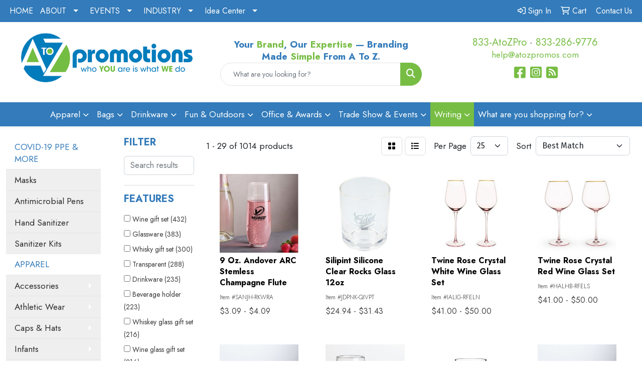

--- FILE ---
content_type: text/html
request_url: https://www.atozpromos.com/ws/ws.dll/StartSrch?UID=5024&WENavID=14020826
body_size: 14135
content:
<!DOCTYPE html>
<html lang="en"><head>
<meta charset="utf-8">
<meta http-equiv="X-UA-Compatible" content="IE=edge">
<meta name="viewport" content="width=device-width, initial-scale=1">
<!-- The above 3 meta tags *must* come first in the head; any other head content must come *after* these tags -->


<link href="/distsite/styles/8/css/bootstrap.min.css" rel="stylesheet" />
<link href="https://fonts.googleapis.com/css?family=Open+Sans:400,600|Oswald:400,600" rel="stylesheet">
<link href="/distsite/styles/8/css/owl.carousel.min.css" rel="stylesheet">
<link href="/distsite/styles/8/css/nouislider.css" rel="stylesheet">
<!--<link href="/distsite/styles/8/css/menu.css" rel="stylesheet"/>-->
<link href="/distsite/styles/8/css/flexslider.css" rel="stylesheet">
<link href="/distsite/styles/8/css/all.min.css" rel="stylesheet">
<link href="/distsite/styles/8/css/slick/slick.css" rel="stylesheet"/>
<link href="/distsite/styles/8/css/lightbox/lightbox.css" rel="stylesheet"  />
<link href="/distsite/styles/8/css/yamm.css" rel="stylesheet" />
<!-- Custom styles for this theme -->
<link href="/we/we.dll/StyleSheet?UN=5024&Type=WETheme&TS=C45742.5483564815" rel="stylesheet">
<!-- Custom styles for this theme -->
<link href="/we/we.dll/StyleSheet?UN=5024&Type=WETheme-PS&TS=C45742.5483564815" rel="stylesheet">
<link href="https://misc.qti.com/Usr_Files/5024/styles.css" rel="stylesheet">
<link href="https://misc.qti.com/Usr_Files/5024/carousel-styles.css" rel="stylesheet">
<style>
.header-eight #logo img {max-height: 100px; margin-top: 0;}
#header-inner > div > div {align-items: center !important;}

li.dropdown:nth-child(12) > a:nth-child(1) {
background-color: #77BD44;
}
</style>

<link href="https://fonts.googleapis.com/css2?family=Jost:wght@100;200;300;400;500;600;700;800;900&display=swap" rel="stylesheet">
<style>
body {font-family: 'Jost', sans-serif;}
h1, h2, h3, h4, h5, h6 {font-weight: 700; text-transform: uppercase;}
#newsletter .title {font-size: 2.5rem; font-weight: bold;}
#featured-products h2 {font-size: 2.5rem;}
.sub-text {font-size: .85em !important;}
.header-nine ul#header-contact a {color: #fff;}
.header-nine ul#header-contact a:hover {color: #8fd8ff;}
.btn-default, .btn-lg {border-radius: 0px !important;}
#featured-collection-1 > div > div > h3 {display: none;}

#featured-collection-3 {padding: 0;}
#featured-collection-3 > div > div {padding: 0;}
#featured-collection-3 > div > div > h3 {display: none;}
</style>

<style>
#content-slider .carousel-item {background-position: center right !important;}
.carousel-item {height: 450px;}
.carousel-caption h1 {font-size: 33px; text-shadow: 2px 2px #00000085; font-weight: 600; margin-top: 30px; line-height: 30px;}
.carousel-caption .caption {display: block; font-size: 20px; text-shadow: 2px 2px #00000085; font-weight: 600;}
#content-slider a {font-size: 20px;}

@media (min-width: 768px) {
.carousel-item {height: 550px;}
.carousel-caption h1 {font-size: 60px; line-height: 60px;}
.carousel-caption {top: 50%;}
}
</style>

<style>
@media (min-width: 768px) {
#content-slider > div > div > div > div {
max-width: 520px;
text-align: center !important;
}
#content-slider > div > div > div > div > p.caption {
font-size: 20pt;
line-height: 1.4;
}
}
</style>

<!-- HTML5 shim and Respond.js for IE8 support of HTML5 elements and media queries -->
<!--[if lt IE 9]>
      <script src="https://oss.maxcdn.com/html5shiv/3.7.3/html5shiv.min.js"></script>
      <script src="https://oss.maxcdn.com/respond/1.4.2/respond.min.js"></script>
    <![endif]-->

</head>

<body style="background:#fff;">


  <!-- Slide-Out Menu -->
  <div id="filter-menu" class="filter-menu">
    <button id="close-menu" class="btn-close"></button>
    <div class="menu-content">
      
<aside class="filter-sidebar">



<div class="filter-section first">
	<h2>Filter</h2>
	 <div class="input-group mb-3">
	 <input type="text" style="border-right:0;" placeholder="Search results" class="form-control text-search-within-results" name="SearchWithinResults" value="" maxlength="100" onkeyup="HandleTextFilter(event);">
	  <label class="input-group-text" style="background-color:#fff;"><a  style="display:none;" href="javascript:void(0);" class="remove-filter" data-toggle="tooltip" title="Clear" onclick="ClearTextFilter();"><i class="far fa-times" aria-hidden="true"></i> <span class="fa-sr-only">x</span></a></label>
	</div>
</div>

<a href="javascript:void(0);" class="clear-filters"  style="display:none;" onclick="ClearDrillDown();">Clear all filters</a>

<div class="filter-section"  style="display:none;">
	<h2>Categories</h2>

	<div class="filter-list">

	 

		<!-- wrapper for more filters -->
        <div class="show-filter">

		</div><!-- showfilters -->

	</div>

		<a href="#" class="show-more"  style="display:none;" >Show more</a>
</div>


<div class="filter-section" >
	<h2>Features</h2>

		<div class="filter-list">

	  		<div class="checkbox"><label><input class="filtercheckbox" type="checkbox" name="2|Wine gift set" ><span> Wine gift set (432)</span></label></div><div class="checkbox"><label><input class="filtercheckbox" type="checkbox" name="2|Glassware" ><span> Glassware (383)</span></label></div><div class="checkbox"><label><input class="filtercheckbox" type="checkbox" name="2|Whisky gift set" ><span> Whisky gift set (300)</span></label></div><div class="checkbox"><label><input class="filtercheckbox" type="checkbox" name="2|Transparent" ><span> Transparent (288)</span></label></div><div class="checkbox"><label><input class="filtercheckbox" type="checkbox" name="2|Drinkware" ><span> Drinkware (235)</span></label></div><div class="checkbox"><label><input class="filtercheckbox" type="checkbox" name="2|Beverage holder" ><span> Beverage holder (223)</span></label></div><div class="checkbox"><label><input class="filtercheckbox" type="checkbox" name="2|Whiskey glass gift set" ><span> Whiskey glass gift set (216)</span></label></div><div class="checkbox"><label><input class="filtercheckbox" type="checkbox" name="2|Wine glass gift set" ><span> Wine glass gift set (216)</span></label></div><div class="checkbox"><label><input class="filtercheckbox" type="checkbox" name="2|Wine glasses gift set" ><span> Wine glasses gift set (216)</span></label></div><div class="checkbox"><label><input class="filtercheckbox" type="checkbox" name="2|Hand wash" ><span> Hand wash (214)</span></label></div><div class="show-filter"><div class="checkbox"><label><input class="filtercheckbox" type="checkbox" name="2|Gift" ><span> Gift (211)</span></label></div><div class="checkbox"><label><input class="filtercheckbox" type="checkbox" name="2|Whiskey" ><span> Whiskey (203)</span></label></div><div class="checkbox"><label><input class="filtercheckbox" type="checkbox" name="2|Barware" ><span> Barware (183)</span></label></div><div class="checkbox"><label><input class="filtercheckbox" type="checkbox" name="2|Spirits" ><span> Spirits (181)</span></label></div><div class="checkbox"><label><input class="filtercheckbox" type="checkbox" name="2|Decanters" ><span> Decanters (180)</span></label></div><div class="checkbox"><label><input class="filtercheckbox" type="checkbox" name="2|Carafes" ><span> Carafes (170)</span></label></div><div class="checkbox"><label><input class="filtercheckbox" type="checkbox" name="2|Whiskey gift set" ><span> Whiskey gift set (154)</span></label></div><div class="checkbox"><label><input class="filtercheckbox" type="checkbox" name="2|Wine glass" ><span> Wine glass (151)</span></label></div><div class="checkbox"><label><input class="filtercheckbox" type="checkbox" name="2|Wine" ><span> Wine (150)</span></label></div><div class="checkbox"><label><input class="filtercheckbox" type="checkbox" name="2|Champagne" ><span> Champagne (141)</span></label></div><div class="checkbox"><label><input class="filtercheckbox" type="checkbox" name="2|Crystal glass" ><span> Crystal glass (141)</span></label></div><div class="checkbox"><label><input class="filtercheckbox" type="checkbox" name="2|Red wine" ><span> Red wine (140)</span></label></div><div class="checkbox"><label><input class="filtercheckbox" type="checkbox" name="2|Wine glasses" ><span> Wine glasses (140)</span></label></div><div class="checkbox"><label><input class="filtercheckbox" type="checkbox" name="2|Flute" ><span> Flute (139)</span></label></div><div class="checkbox"><label><input class="filtercheckbox" type="checkbox" name="2|Wine taster" ><span> Wine taster (137)</span></label></div><div class="checkbox"><label><input class="filtercheckbox" type="checkbox" name="2|Beverage vessel" ><span> Beverage vessel (135)</span></label></div><div class="checkbox"><label><input class="filtercheckbox" type="checkbox" name="2|Whisky" ><span> Whisky (134)</span></label></div><div class="checkbox"><label><input class="filtercheckbox" type="checkbox" name="2|Stemless wine" ><span> Stemless wine (132)</span></label></div><div class="checkbox"><label><input class="filtercheckbox" type="checkbox" name="2|Stemmed wine" ><span> Stemmed wine (132)</span></label></div><div class="checkbox"><label><input class="filtercheckbox" type="checkbox" name="2|Wine chiller" ><span> Wine chiller (127)</span></label></div><div class="checkbox"><label><input class="filtercheckbox" type="checkbox" name="2|Wine cooler" ><span> Wine cooler (127)</span></label></div><div class="checkbox"><label><input class="filtercheckbox" type="checkbox" name="2|Wine cooler bucket" ><span> Wine cooler bucket (127)</span></label></div><div class="checkbox"><label><input class="filtercheckbox" type="checkbox" name="2|Crystal" ><span> Crystal (121)</span></label></div><div class="checkbox"><label><input class="filtercheckbox" type="checkbox" name="2|Burgundy" ><span> Burgundy (107)</span></label></div><div class="checkbox"><label><input class="filtercheckbox" type="checkbox" name="2|Drink holder" ><span> Drink holder (107)</span></label></div><div class="checkbox"><label><input class="filtercheckbox" type="checkbox" name="2|Round base" ><span> Round base (102)</span></label></div><div class="checkbox"><label><input class="filtercheckbox" type="checkbox" name="2|Beverage container" ><span> Beverage container (97)</span></label></div><div class="checkbox"><label><input class="filtercheckbox" type="checkbox" name="2|Cocktails" ><span> Cocktails (94)</span></label></div><div class="checkbox"><label><input class="filtercheckbox" type="checkbox" name="2|Flat bottom" ><span> Flat bottom (64)</span></label></div><div class="checkbox"><label><input class="filtercheckbox" type="checkbox" name="2|Lead free crystal glass" ><span> Lead free crystal glass (64)</span></label></div><div class="checkbox"><label><input class="filtercheckbox" type="checkbox" name="2|Long stem" ><span> Long stem (62)</span></label></div><div class="checkbox"><label><input class="filtercheckbox" type="checkbox" name="2|Glass" ><span> Glass (60)</span></label></div><div class="checkbox"><label><input class="filtercheckbox" type="checkbox" name="2|Charcuterie board" ><span> Charcuterie board (59)</span></label></div><div class="checkbox"><label><input class="filtercheckbox" type="checkbox" name="2|Cheese board" ><span> Cheese board (59)</span></label></div><div class="checkbox"><label><input class="filtercheckbox" type="checkbox" name="2|Crystal platter" ><span> Crystal platter (59)</span></label></div><div class="checkbox"><label><input class="filtercheckbox" type="checkbox" name="2|Cutting board" ><span> Cutting board (59)</span></label></div><div class="checkbox"><label><input class="filtercheckbox" type="checkbox" name="2|Platter" ><span> Platter (59)</span></label></div><div class="checkbox"><label><input class="filtercheckbox" type="checkbox" name="2|Slate board" ><span> Slate board (59)</span></label></div><div class="checkbox"><label><input class="filtercheckbox" type="checkbox" name="2|Stemware" ><span> Stemware (57)</span></label></div><div class="checkbox"><label><input class="filtercheckbox" type="checkbox" name="2|Whiskey taster" ><span> Whiskey taster (57)</span></label></div></div>

			<!-- wrapper for more filters -->
			<div class="show-filter">

			</div><!-- showfilters -->
 		</div>
		<a href="#" class="show-more"  >Show more</a>


</div>


<div class="filter-section" >
	<h2>Colors</h2>

		<div class="filter-list">

		  	<div class="checkbox"><label><input class="filtercheckbox" type="checkbox" name="1|Clear" ><span> Clear (763)</span></label></div><div class="checkbox"><label><input class="filtercheckbox" type="checkbox" name="1|Silver" ><span> Silver (132)</span></label></div><div class="checkbox"><label><input class="filtercheckbox" type="checkbox" name="1|Various" ><span> Various (46)</span></label></div><div class="checkbox"><label><input class="filtercheckbox" type="checkbox" name="1|Clear/blue" ><span> Clear/blue (14)</span></label></div><div class="checkbox"><label><input class="filtercheckbox" type="checkbox" name="1|Crystalline" ><span> Crystalline (14)</span></label></div><div class="checkbox"><label><input class="filtercheckbox" type="checkbox" name="1|Bamboo" ><span> Bamboo (13)</span></label></div><div class="checkbox"><label><input class="filtercheckbox" type="checkbox" name="1|Black" ><span> Black (9)</span></label></div><div class="checkbox"><label><input class="filtercheckbox" type="checkbox" name="1|Clear/white" ><span> Clear/white (9)</span></label></div><div class="checkbox"><label><input class="filtercheckbox" type="checkbox" name="1|Pink" ><span> Pink (9)</span></label></div><div class="checkbox"><label><input class="filtercheckbox" type="checkbox" name="1|24% lead crystal" ><span> 24% lead crystal (8)</span></label></div><div class="show-filter"><div class="checkbox"><label><input class="filtercheckbox" type="checkbox" name="1|Blue" ><span> Blue (6)</span></label></div><div class="checkbox"><label><input class="filtercheckbox" type="checkbox" name="1|Red" ><span> Red (6)</span></label></div><div class="checkbox"><label><input class="filtercheckbox" type="checkbox" name="1|Clear/black" ><span> Clear/black (5)</span></label></div><div class="checkbox"><label><input class="filtercheckbox" type="checkbox" name="1|Green" ><span> Green (5)</span></label></div><div class="checkbox"><label><input class="filtercheckbox" type="checkbox" name="1|Purple" ><span> Purple (5)</span></label></div><div class="checkbox"><label><input class="filtercheckbox" type="checkbox" name="1|Gold" ><span> Gold (2)</span></label></div><div class="checkbox"><label><input class="filtercheckbox" type="checkbox" name="1|White" ><span> White (2)</span></label></div><div class="checkbox"><label><input class="filtercheckbox" type="checkbox" name="1|Brown" ><span> Brown (1)</span></label></div><div class="checkbox"><label><input class="filtercheckbox" type="checkbox" name="1|Clear glass" ><span> Clear glass (1)</span></label></div><div class="checkbox"><label><input class="filtercheckbox" type="checkbox" name="1|Clear/gold" ><span> Clear/gold (1)</span></label></div><div class="checkbox"><label><input class="filtercheckbox" type="checkbox" name="1|Clear/red/black" ><span> Clear/red/black (1)</span></label></div><div class="checkbox"><label><input class="filtercheckbox" type="checkbox" name="1|Cobalt blue" ><span> Cobalt blue (1)</span></label></div><div class="checkbox"><label><input class="filtercheckbox" type="checkbox" name="1|Crystal clear" ><span> Crystal clear (1)</span></label></div><div class="checkbox"><label><input class="filtercheckbox" type="checkbox" name="1|Glass" ><span> Glass (1)</span></label></div><div class="checkbox"><label><input class="filtercheckbox" type="checkbox" name="1|Lead crystal" ><span> Lead crystal (1)</span></label></div><div class="checkbox"><label><input class="filtercheckbox" type="checkbox" name="1|Maroon" ><span> Maroon (1)</span></label></div><div class="checkbox"><label><input class="filtercheckbox" type="checkbox" name="1|Natural" ><span> Natural (1)</span></label></div><div class="checkbox"><label><input class="filtercheckbox" type="checkbox" name="1|Steel" ><span> Steel (1)</span></label></div></div>


			<!-- wrapper for more filters -->
			<div class="show-filter">

			</div><!-- showfilters -->

		  </div>

		<a href="#" class="show-more"  >Show more</a>
</div>


<div class="filter-section"  >
	<h2>Price Range</h2>
	<div class="filter-price-wrap">
		<div class="filter-price-inner">
			<div class="input-group">
				<span class="input-group-text input-group-text-white">$</span>
				<input type="text" class="form-control form-control-sm filter-min-prices" name="min-prices" value="" placeholder="Min" onkeyup="HandlePriceFilter(event);">
			</div>
			<div class="input-group">
				<span class="input-group-text input-group-text-white">$</span>
				<input type="text" class="form-control form-control-sm filter-max-prices" name="max-prices" value="" placeholder="Max" onkeyup="HandlePriceFilter(event);">
			</div>
		</div>
		<a href="javascript:void(0)" onclick="SetPriceFilter();" ><i class="fa-solid fa-chevron-right"></i></a>
	</div>
</div>

<div class="filter-section"   >
	<h2>Quantity</h2>
	<div class="filter-price-wrap mb-2">
		<input type="text" class="form-control form-control-sm filter-quantity" value="" placeholder="Qty" onkeyup="HandleQuantityFilter(event);">
		<a href="javascript:void(0)" onclick="SetQuantityFilter();"><i class="fa-solid fa-chevron-right"></i></a>
	</div>
</div>




	</aside>

    </div>
</div>




	<div class="container-fluid">
		<div class="row">

			<div class="col-md-3 col-lg-2">
        <div class="d-none d-md-block">
          <div id="desktop-filter">
            
<aside class="filter-sidebar">



<div class="filter-section first">
	<h2>Filter</h2>
	 <div class="input-group mb-3">
	 <input type="text" style="border-right:0;" placeholder="Search results" class="form-control text-search-within-results" name="SearchWithinResults" value="" maxlength="100" onkeyup="HandleTextFilter(event);">
	  <label class="input-group-text" style="background-color:#fff;"><a  style="display:none;" href="javascript:void(0);" class="remove-filter" data-toggle="tooltip" title="Clear" onclick="ClearTextFilter();"><i class="far fa-times" aria-hidden="true"></i> <span class="fa-sr-only">x</span></a></label>
	</div>
</div>

<a href="javascript:void(0);" class="clear-filters"  style="display:none;" onclick="ClearDrillDown();">Clear all filters</a>

<div class="filter-section"  style="display:none;">
	<h2>Categories</h2>

	<div class="filter-list">

	 

		<!-- wrapper for more filters -->
        <div class="show-filter">

		</div><!-- showfilters -->

	</div>

		<a href="#" class="show-more"  style="display:none;" >Show more</a>
</div>


<div class="filter-section" >
	<h2>Features</h2>

		<div class="filter-list">

	  		<div class="checkbox"><label><input class="filtercheckbox" type="checkbox" name="2|Wine gift set" ><span> Wine gift set (432)</span></label></div><div class="checkbox"><label><input class="filtercheckbox" type="checkbox" name="2|Glassware" ><span> Glassware (383)</span></label></div><div class="checkbox"><label><input class="filtercheckbox" type="checkbox" name="2|Whisky gift set" ><span> Whisky gift set (300)</span></label></div><div class="checkbox"><label><input class="filtercheckbox" type="checkbox" name="2|Transparent" ><span> Transparent (288)</span></label></div><div class="checkbox"><label><input class="filtercheckbox" type="checkbox" name="2|Drinkware" ><span> Drinkware (235)</span></label></div><div class="checkbox"><label><input class="filtercheckbox" type="checkbox" name="2|Beverage holder" ><span> Beverage holder (223)</span></label></div><div class="checkbox"><label><input class="filtercheckbox" type="checkbox" name="2|Whiskey glass gift set" ><span> Whiskey glass gift set (216)</span></label></div><div class="checkbox"><label><input class="filtercheckbox" type="checkbox" name="2|Wine glass gift set" ><span> Wine glass gift set (216)</span></label></div><div class="checkbox"><label><input class="filtercheckbox" type="checkbox" name="2|Wine glasses gift set" ><span> Wine glasses gift set (216)</span></label></div><div class="checkbox"><label><input class="filtercheckbox" type="checkbox" name="2|Hand wash" ><span> Hand wash (214)</span></label></div><div class="show-filter"><div class="checkbox"><label><input class="filtercheckbox" type="checkbox" name="2|Gift" ><span> Gift (211)</span></label></div><div class="checkbox"><label><input class="filtercheckbox" type="checkbox" name="2|Whiskey" ><span> Whiskey (203)</span></label></div><div class="checkbox"><label><input class="filtercheckbox" type="checkbox" name="2|Barware" ><span> Barware (183)</span></label></div><div class="checkbox"><label><input class="filtercheckbox" type="checkbox" name="2|Spirits" ><span> Spirits (181)</span></label></div><div class="checkbox"><label><input class="filtercheckbox" type="checkbox" name="2|Decanters" ><span> Decanters (180)</span></label></div><div class="checkbox"><label><input class="filtercheckbox" type="checkbox" name="2|Carafes" ><span> Carafes (170)</span></label></div><div class="checkbox"><label><input class="filtercheckbox" type="checkbox" name="2|Whiskey gift set" ><span> Whiskey gift set (154)</span></label></div><div class="checkbox"><label><input class="filtercheckbox" type="checkbox" name="2|Wine glass" ><span> Wine glass (151)</span></label></div><div class="checkbox"><label><input class="filtercheckbox" type="checkbox" name="2|Wine" ><span> Wine (150)</span></label></div><div class="checkbox"><label><input class="filtercheckbox" type="checkbox" name="2|Champagne" ><span> Champagne (141)</span></label></div><div class="checkbox"><label><input class="filtercheckbox" type="checkbox" name="2|Crystal glass" ><span> Crystal glass (141)</span></label></div><div class="checkbox"><label><input class="filtercheckbox" type="checkbox" name="2|Red wine" ><span> Red wine (140)</span></label></div><div class="checkbox"><label><input class="filtercheckbox" type="checkbox" name="2|Wine glasses" ><span> Wine glasses (140)</span></label></div><div class="checkbox"><label><input class="filtercheckbox" type="checkbox" name="2|Flute" ><span> Flute (139)</span></label></div><div class="checkbox"><label><input class="filtercheckbox" type="checkbox" name="2|Wine taster" ><span> Wine taster (137)</span></label></div><div class="checkbox"><label><input class="filtercheckbox" type="checkbox" name="2|Beverage vessel" ><span> Beverage vessel (135)</span></label></div><div class="checkbox"><label><input class="filtercheckbox" type="checkbox" name="2|Whisky" ><span> Whisky (134)</span></label></div><div class="checkbox"><label><input class="filtercheckbox" type="checkbox" name="2|Stemless wine" ><span> Stemless wine (132)</span></label></div><div class="checkbox"><label><input class="filtercheckbox" type="checkbox" name="2|Stemmed wine" ><span> Stemmed wine (132)</span></label></div><div class="checkbox"><label><input class="filtercheckbox" type="checkbox" name="2|Wine chiller" ><span> Wine chiller (127)</span></label></div><div class="checkbox"><label><input class="filtercheckbox" type="checkbox" name="2|Wine cooler" ><span> Wine cooler (127)</span></label></div><div class="checkbox"><label><input class="filtercheckbox" type="checkbox" name="2|Wine cooler bucket" ><span> Wine cooler bucket (127)</span></label></div><div class="checkbox"><label><input class="filtercheckbox" type="checkbox" name="2|Crystal" ><span> Crystal (121)</span></label></div><div class="checkbox"><label><input class="filtercheckbox" type="checkbox" name="2|Burgundy" ><span> Burgundy (107)</span></label></div><div class="checkbox"><label><input class="filtercheckbox" type="checkbox" name="2|Drink holder" ><span> Drink holder (107)</span></label></div><div class="checkbox"><label><input class="filtercheckbox" type="checkbox" name="2|Round base" ><span> Round base (102)</span></label></div><div class="checkbox"><label><input class="filtercheckbox" type="checkbox" name="2|Beverage container" ><span> Beverage container (97)</span></label></div><div class="checkbox"><label><input class="filtercheckbox" type="checkbox" name="2|Cocktails" ><span> Cocktails (94)</span></label></div><div class="checkbox"><label><input class="filtercheckbox" type="checkbox" name="2|Flat bottom" ><span> Flat bottom (64)</span></label></div><div class="checkbox"><label><input class="filtercheckbox" type="checkbox" name="2|Lead free crystal glass" ><span> Lead free crystal glass (64)</span></label></div><div class="checkbox"><label><input class="filtercheckbox" type="checkbox" name="2|Long stem" ><span> Long stem (62)</span></label></div><div class="checkbox"><label><input class="filtercheckbox" type="checkbox" name="2|Glass" ><span> Glass (60)</span></label></div><div class="checkbox"><label><input class="filtercheckbox" type="checkbox" name="2|Charcuterie board" ><span> Charcuterie board (59)</span></label></div><div class="checkbox"><label><input class="filtercheckbox" type="checkbox" name="2|Cheese board" ><span> Cheese board (59)</span></label></div><div class="checkbox"><label><input class="filtercheckbox" type="checkbox" name="2|Crystal platter" ><span> Crystal platter (59)</span></label></div><div class="checkbox"><label><input class="filtercheckbox" type="checkbox" name="2|Cutting board" ><span> Cutting board (59)</span></label></div><div class="checkbox"><label><input class="filtercheckbox" type="checkbox" name="2|Platter" ><span> Platter (59)</span></label></div><div class="checkbox"><label><input class="filtercheckbox" type="checkbox" name="2|Slate board" ><span> Slate board (59)</span></label></div><div class="checkbox"><label><input class="filtercheckbox" type="checkbox" name="2|Stemware" ><span> Stemware (57)</span></label></div><div class="checkbox"><label><input class="filtercheckbox" type="checkbox" name="2|Whiskey taster" ><span> Whiskey taster (57)</span></label></div></div>

			<!-- wrapper for more filters -->
			<div class="show-filter">

			</div><!-- showfilters -->
 		</div>
		<a href="#" class="show-more"  >Show more</a>


</div>


<div class="filter-section" >
	<h2>Colors</h2>

		<div class="filter-list">

		  	<div class="checkbox"><label><input class="filtercheckbox" type="checkbox" name="1|Clear" ><span> Clear (763)</span></label></div><div class="checkbox"><label><input class="filtercheckbox" type="checkbox" name="1|Silver" ><span> Silver (132)</span></label></div><div class="checkbox"><label><input class="filtercheckbox" type="checkbox" name="1|Various" ><span> Various (46)</span></label></div><div class="checkbox"><label><input class="filtercheckbox" type="checkbox" name="1|Clear/blue" ><span> Clear/blue (14)</span></label></div><div class="checkbox"><label><input class="filtercheckbox" type="checkbox" name="1|Crystalline" ><span> Crystalline (14)</span></label></div><div class="checkbox"><label><input class="filtercheckbox" type="checkbox" name="1|Bamboo" ><span> Bamboo (13)</span></label></div><div class="checkbox"><label><input class="filtercheckbox" type="checkbox" name="1|Black" ><span> Black (9)</span></label></div><div class="checkbox"><label><input class="filtercheckbox" type="checkbox" name="1|Clear/white" ><span> Clear/white (9)</span></label></div><div class="checkbox"><label><input class="filtercheckbox" type="checkbox" name="1|Pink" ><span> Pink (9)</span></label></div><div class="checkbox"><label><input class="filtercheckbox" type="checkbox" name="1|24% lead crystal" ><span> 24% lead crystal (8)</span></label></div><div class="show-filter"><div class="checkbox"><label><input class="filtercheckbox" type="checkbox" name="1|Blue" ><span> Blue (6)</span></label></div><div class="checkbox"><label><input class="filtercheckbox" type="checkbox" name="1|Red" ><span> Red (6)</span></label></div><div class="checkbox"><label><input class="filtercheckbox" type="checkbox" name="1|Clear/black" ><span> Clear/black (5)</span></label></div><div class="checkbox"><label><input class="filtercheckbox" type="checkbox" name="1|Green" ><span> Green (5)</span></label></div><div class="checkbox"><label><input class="filtercheckbox" type="checkbox" name="1|Purple" ><span> Purple (5)</span></label></div><div class="checkbox"><label><input class="filtercheckbox" type="checkbox" name="1|Gold" ><span> Gold (2)</span></label></div><div class="checkbox"><label><input class="filtercheckbox" type="checkbox" name="1|White" ><span> White (2)</span></label></div><div class="checkbox"><label><input class="filtercheckbox" type="checkbox" name="1|Brown" ><span> Brown (1)</span></label></div><div class="checkbox"><label><input class="filtercheckbox" type="checkbox" name="1|Clear glass" ><span> Clear glass (1)</span></label></div><div class="checkbox"><label><input class="filtercheckbox" type="checkbox" name="1|Clear/gold" ><span> Clear/gold (1)</span></label></div><div class="checkbox"><label><input class="filtercheckbox" type="checkbox" name="1|Clear/red/black" ><span> Clear/red/black (1)</span></label></div><div class="checkbox"><label><input class="filtercheckbox" type="checkbox" name="1|Cobalt blue" ><span> Cobalt blue (1)</span></label></div><div class="checkbox"><label><input class="filtercheckbox" type="checkbox" name="1|Crystal clear" ><span> Crystal clear (1)</span></label></div><div class="checkbox"><label><input class="filtercheckbox" type="checkbox" name="1|Glass" ><span> Glass (1)</span></label></div><div class="checkbox"><label><input class="filtercheckbox" type="checkbox" name="1|Lead crystal" ><span> Lead crystal (1)</span></label></div><div class="checkbox"><label><input class="filtercheckbox" type="checkbox" name="1|Maroon" ><span> Maroon (1)</span></label></div><div class="checkbox"><label><input class="filtercheckbox" type="checkbox" name="1|Natural" ><span> Natural (1)</span></label></div><div class="checkbox"><label><input class="filtercheckbox" type="checkbox" name="1|Steel" ><span> Steel (1)</span></label></div></div>


			<!-- wrapper for more filters -->
			<div class="show-filter">

			</div><!-- showfilters -->

		  </div>

		<a href="#" class="show-more"  >Show more</a>
</div>


<div class="filter-section"  >
	<h2>Price Range</h2>
	<div class="filter-price-wrap">
		<div class="filter-price-inner">
			<div class="input-group">
				<span class="input-group-text input-group-text-white">$</span>
				<input type="text" class="form-control form-control-sm filter-min-prices" name="min-prices" value="" placeholder="Min" onkeyup="HandlePriceFilter(event);">
			</div>
			<div class="input-group">
				<span class="input-group-text input-group-text-white">$</span>
				<input type="text" class="form-control form-control-sm filter-max-prices" name="max-prices" value="" placeholder="Max" onkeyup="HandlePriceFilter(event);">
			</div>
		</div>
		<a href="javascript:void(0)" onclick="SetPriceFilter();" ><i class="fa-solid fa-chevron-right"></i></a>
	</div>
</div>

<div class="filter-section"   >
	<h2>Quantity</h2>
	<div class="filter-price-wrap mb-2">
		<input type="text" class="form-control form-control-sm filter-quantity" value="" placeholder="Qty" onkeyup="HandleQuantityFilter(event);">
		<a href="javascript:void(0)" onclick="SetQuantityFilter();"><i class="fa-solid fa-chevron-right"></i></a>
	</div>
</div>




	</aside>

          </div>
        </div>
			</div>

			<div class="col-md-9 col-lg-10">
				

				<ol class="breadcrumb"  style="display:none;" >
              		<li><a href="https://www.atozpromos.com" target="_top">Home</a></li>
             	 	<li class="active">Crystal</li>
            	</ol>




				<div id="product-list-controls">

				
						<div class="d-flex align-items-center justify-content-between">
							<div class="d-none d-md-block me-3">
								1 - 29 of  1014 <span class="d-none d-lg-inline">products</span>
							</div>
					  
						  <!-- Right Aligned Controls -->
						  <div class="product-controls-right d-flex align-items-center">
       
              <button id="show-filter-button" class="btn btn-control d-block d-md-none"><i class="fa-solid fa-filter" aria-hidden="true"></i></button>

							
							<span class="me-3">
								<a href="/ws/ws.dll/StartSrch?UID=5024&WENavID=14020826&View=T&ST=260124024036005136328926802" class="btn btn-control grid" title="Change to Grid View"><i class="fa-solid fa-grid-2" aria-hidden="true"></i>  <span class="fa-sr-only">Grid</span></a>
								<a href="/ws/ws.dll/StartSrch?UID=5024&WENavID=14020826&View=L&ST=260124024036005136328926802" class="btn btn-control" title="Change to List View"><i class="fa-solid fa-list"></i> <span class="fa-sr-only">List</span></a>
							</span>
							
					  
							<!-- Number of Items Per Page -->
							<div class="me-2 d-none d-lg-block">
								<label>Per Page</label>
							</div>
							<div class="me-3 d-none d-md-block">
								<select class="form-select notranslate" onchange="GoToNewURL(this);" aria-label="Items per page">
									<option value="/ws/ws.dll/StartSrch?UID=5024&WENavID=14020826&ST=260124024036005136328926802&PPP=10" >10</option><option value="/ws/ws.dll/StartSrch?UID=5024&WENavID=14020826&ST=260124024036005136328926802&PPP=25" selected>25</option><option value="/ws/ws.dll/StartSrch?UID=5024&WENavID=14020826&ST=260124024036005136328926802&PPP=50" >50</option><option value="/ws/ws.dll/StartSrch?UID=5024&WENavID=14020826&ST=260124024036005136328926802&PPP=100" >100</option><option value="/ws/ws.dll/StartSrch?UID=5024&WENavID=14020826&ST=260124024036005136328926802&PPP=250" >250</option>
								
								</select>
							</div>
					  
							<!-- Sort By -->
							<div class="d-none d-lg-block me-2">
								<label>Sort</label>
							</div>
							<div>
								<select class="form-select" onchange="GoToNewURL(this);">
									<option value="/ws/ws.dll/StartSrch?UID=5024&WENavID=14020826&Sort=0">Best Match</option><option value="/ws/ws.dll/StartSrch?UID=5024&WENavID=14020826&Sort=3">Most Popular</option><option value="/ws/ws.dll/StartSrch?UID=5024&WENavID=14020826&Sort=1">Price (Low to High)</option><option value="/ws/ws.dll/StartSrch?UID=5024&WENavID=14020826&Sort=2">Price (High to Low)</option>
								 </select>
							</div>
						  </div>
						</div>

			  </div>

				<!-- Product Results List -->
				<ul class="thumbnail-list"><a name="0" href="#" alt="Item 0"></a>
<li>
 <a href="https://www.atozpromos.com/p/SANJH-RKWRA/9-oz.-andover-arc-stemless-champagne-flute" target="_parent" alt="9 Oz. Andover ARC Stemless Champagne Flute">
 <div class="pr-list-grid">
		<img class="img-responsive" src="/ws/ws.dll/QPic?SN=50018&P=167959666&I=0&PX=300" alt="9 Oz. Andover ARC Stemless Champagne Flute">
		<p class="pr-name">9 Oz. Andover ARC Stemless Champagne Flute</p>
		<div class="pr-meta-row">
			<div class="product-reviews"  style="display:none;">
				<div class="rating-stars">
				<i class="fa-solid fa-star-sharp" aria-hidden="true"></i><i class="fa-solid fa-star-sharp" aria-hidden="true"></i><i class="fa-solid fa-star-sharp" aria-hidden="true"></i><i class="fa-solid fa-star-sharp" aria-hidden="true"></i><i class="fa-solid fa-star-sharp" aria-hidden="true"></i>
				</div>
				<span class="rating-count">(0)</span>
			</div>
			
		</div>
		<p class="pr-number"  ><span class="notranslate">Item #SANJH-RKWRA</span></p>
		<p class="pr-price"  ><span class="notranslate">$3.09</span> - <span class="notranslate">$4.09</span></p>
 </div>
 </a>
</li>
<a name="1" href="#" alt="Item 1"></a>
<li>
 <a href="https://www.atozpromos.com/p/JDPNK-QIVPT/silipint-silicone-clear-rocks-glass-12oz" target="_parent" alt="Silipint Silicone Clear Rocks Glass 12oz">
 <div class="pr-list-grid">
		<img class="img-responsive" src="/ws/ws.dll/QPic?SN=52344&P=507466829&I=0&PX=300" alt="Silipint Silicone Clear Rocks Glass 12oz">
		<p class="pr-name">Silipint Silicone Clear Rocks Glass 12oz</p>
		<div class="pr-meta-row">
			<div class="product-reviews"  style="display:none;">
				<div class="rating-stars">
				<i class="fa-solid fa-star-sharp" aria-hidden="true"></i><i class="fa-solid fa-star-sharp" aria-hidden="true"></i><i class="fa-solid fa-star-sharp" aria-hidden="true"></i><i class="fa-solid fa-star-sharp" aria-hidden="true"></i><i class="fa-solid fa-star-sharp" aria-hidden="true"></i>
				</div>
				<span class="rating-count">(0)</span>
			</div>
			
		</div>
		<p class="pr-number"  ><span class="notranslate">Item #JDPNK-QIVPT</span></p>
		<p class="pr-price"  ><span class="notranslate">$24.94</span> - <span class="notranslate">$31.43</span></p>
 </div>
 </a>
</li>
<a name="2" href="#" alt="Item 2"></a>
<li>
 <a href="https://www.atozpromos.com/p/IALIG-RFELN/twine-rose-crystal-white-wine-glass-set" target="_parent" alt="Twine Rose Crystal White Wine Glass Set">
 <div class="pr-list-grid">
		<img class="img-responsive" src="/ws/ws.dll/QPic?SN=67279&P=967859475&I=0&PX=300" alt="Twine Rose Crystal White Wine Glass Set">
		<p class="pr-name">Twine Rose Crystal White Wine Glass Set</p>
		<div class="pr-meta-row">
			<div class="product-reviews"  style="display:none;">
				<div class="rating-stars">
				<i class="fa-solid fa-star-sharp" aria-hidden="true"></i><i class="fa-solid fa-star-sharp" aria-hidden="true"></i><i class="fa-solid fa-star-sharp" aria-hidden="true"></i><i class="fa-solid fa-star-sharp" aria-hidden="true"></i><i class="fa-solid fa-star-sharp" aria-hidden="true"></i>
				</div>
				<span class="rating-count">(0)</span>
			</div>
			
		</div>
		<p class="pr-number"  ><span class="notranslate">Item #IALIG-RFELN</span></p>
		<p class="pr-price"  ><span class="notranslate">$41.00</span> - <span class="notranslate">$50.00</span></p>
 </div>
 </a>
</li>
<a name="3" href="#" alt="Item 3"></a>
<li>
 <a href="https://www.atozpromos.com/p/HALHB-RFELS/twine-rose-crystal-red-wine-glass-set" target="_parent" alt="Twine Rose Crystal Red Wine Glass Set">
 <div class="pr-list-grid">
		<img class="img-responsive" src="/ws/ws.dll/QPic?SN=67279&P=997859480&I=0&PX=300" alt="Twine Rose Crystal Red Wine Glass Set">
		<p class="pr-name">Twine Rose Crystal Red Wine Glass Set</p>
		<div class="pr-meta-row">
			<div class="product-reviews"  style="display:none;">
				<div class="rating-stars">
				<i class="fa-solid fa-star-sharp" aria-hidden="true"></i><i class="fa-solid fa-star-sharp" aria-hidden="true"></i><i class="fa-solid fa-star-sharp" aria-hidden="true"></i><i class="fa-solid fa-star-sharp" aria-hidden="true"></i><i class="fa-solid fa-star-sharp" aria-hidden="true"></i>
				</div>
				<span class="rating-count">(0)</span>
			</div>
			
		</div>
		<p class="pr-number"  ><span class="notranslate">Item #HALHB-RFELS</span></p>
		<p class="pr-price"  ><span class="notranslate">$41.00</span> - <span class="notranslate">$50.00</span></p>
 </div>
 </a>
</li>
<a name="4" href="#" alt="Item 4"></a>
<li>
 <a href="https://www.atozpromos.com/p/MCJNF-RVOCU/stanford-stemless-wine-deep-etch" target="_parent" alt="Stanford Stemless Wine - Deep Etch">
 <div class="pr-list-grid">
		<img class="img-responsive" src="/ws/ws.dll/QPic?SN=64712&P=748147224&I=0&PX=300" alt="Stanford Stemless Wine - Deep Etch">
		<p class="pr-name">Stanford Stemless Wine - Deep Etch</p>
		<div class="pr-meta-row">
			<div class="product-reviews"  style="display:none;">
				<div class="rating-stars">
				<i class="fa-solid fa-star-sharp" aria-hidden="true"></i><i class="fa-solid fa-star-sharp" aria-hidden="true"></i><i class="fa-solid fa-star-sharp" aria-hidden="true"></i><i class="fa-solid fa-star-sharp" aria-hidden="true"></i><i class="fa-solid fa-star-sharp" aria-hidden="true"></i>
				</div>
				<span class="rating-count">(0)</span>
			</div>
			
		</div>
		<p class="pr-number"  ><span class="notranslate">Item #MCJNF-RVOCU</span></p>
		<p class="pr-price"  ><span class="notranslate">$7.45</span> - <span class="notranslate">$8.45</span></p>
 </div>
 </a>
</li>
<a name="5" href="#" alt="Item 5"></a>
<li>
 <a href="https://www.atozpromos.com/p/GHOGE-RVHOJ/vale-stemless-wine-deep-etch" target="_parent" alt="Vale Stemless Wine - Deep Etch">
 <div class="pr-list-grid">
		<img class="img-responsive" src="/ws/ws.dll/QPic?SN=64712&P=308142793&I=0&PX=300" alt="Vale Stemless Wine - Deep Etch">
		<p class="pr-name">Vale Stemless Wine - Deep Etch</p>
		<div class="pr-meta-row">
			<div class="product-reviews"  style="display:none;">
				<div class="rating-stars">
				<i class="fa-solid fa-star-sharp" aria-hidden="true"></i><i class="fa-solid fa-star-sharp" aria-hidden="true"></i><i class="fa-solid fa-star-sharp" aria-hidden="true"></i><i class="fa-solid fa-star-sharp" aria-hidden="true"></i><i class="fa-solid fa-star-sharp" aria-hidden="true"></i>
				</div>
				<span class="rating-count">(0)</span>
			</div>
			
		</div>
		<p class="pr-number"  ><span class="notranslate">Item #GHOGE-RVHOJ</span></p>
		<p class="pr-price"  ><span class="notranslate">$7.95</span> - <span class="notranslate">$8.95</span></p>
 </div>
 </a>
</li>
<a name="6" href="#" alt="Item 6"></a>
<li>
 <a href="https://www.atozpromos.com/p/ZJHKG-RSWIP/16-oz.-mixing-glass-cup" target="_parent" alt="16 Oz. Mixing Glass Cup">
 <div class="pr-list-grid">
		<img class="img-responsive" src="/ws/ws.dll/QPic?SN=64740&P=728100055&I=0&PX=300" alt="16 Oz. Mixing Glass Cup">
		<p class="pr-name">16 Oz. Mixing Glass Cup</p>
		<div class="pr-meta-row">
			<div class="product-reviews"  style="display:none;">
				<div class="rating-stars">
				<i class="fa-solid fa-star-sharp" aria-hidden="true"></i><i class="fa-solid fa-star-sharp" aria-hidden="true"></i><i class="fa-solid fa-star-sharp" aria-hidden="true"></i><i class="fa-solid fa-star-sharp" aria-hidden="true"></i><i class="fa-solid fa-star-sharp" aria-hidden="true"></i>
				</div>
				<span class="rating-count">(0)</span>
			</div>
			
		</div>
		<p class="pr-number"  ><span class="notranslate">Item #ZJHKG-RSWIP</span></p>
		<p class="pr-price"  ><span class="notranslate">$2.29</span> - <span class="notranslate">$2.58</span></p>
 </div>
 </a>
</li>
<a name="7" href="#" alt="Item 7"></a>
<li>
 <a href="https://www.atozpromos.com/p/NDMOI-RVNBP/stanford-stemless-wine-imprinted" target="_parent" alt="Stanford Stemless Wine - Imprinted">
 <div class="pr-list-grid">
		<img class="img-responsive" src="/ws/ws.dll/QPic?SN=64712&P=188146517&I=0&PX=300" alt="Stanford Stemless Wine - Imprinted">
		<p class="pr-name">Stanford Stemless Wine - Imprinted</p>
		<div class="pr-meta-row">
			<div class="product-reviews"  style="display:none;">
				<div class="rating-stars">
				<i class="fa-solid fa-star-sharp" aria-hidden="true"></i><i class="fa-solid fa-star-sharp" aria-hidden="true"></i><i class="fa-solid fa-star-sharp" aria-hidden="true"></i><i class="fa-solid fa-star-sharp" aria-hidden="true"></i><i class="fa-solid fa-star-sharp" aria-hidden="true"></i>
				</div>
				<span class="rating-count">(0)</span>
			</div>
			
		</div>
		<p class="pr-number"  ><span class="notranslate">Item #NDMOI-RVNBP</span></p>
		<p class="pr-price"  ><span class="notranslate">$4.82</span> - <span class="notranslate">$5.45</span></p>
 </div>
 </a>
</li>
<a name="8" href="#" alt="Item 8"></a>
<li>
 <a href="https://www.atozpromos.com/p/LGKNB-LCCDC/cassidy-otr-deep-etch" target="_parent" alt="Cassidy OTR - Deep Etch">
 <div class="pr-list-grid">
		<img class="img-responsive" src="/ws/ws.dll/QPic?SN=64712&P=195063320&I=0&PX=300" alt="Cassidy OTR - Deep Etch">
		<p class="pr-name">Cassidy OTR - Deep Etch</p>
		<div class="pr-meta-row">
			<div class="product-reviews"  style="display:none;">
				<div class="rating-stars">
				<i class="fa-solid fa-star-sharp" aria-hidden="true"></i><i class="fa-solid fa-star-sharp" aria-hidden="true"></i><i class="fa-solid fa-star-sharp" aria-hidden="true"></i><i class="fa-solid fa-star-sharp" aria-hidden="true"></i><i class="fa-solid fa-star-sharp" aria-hidden="true"></i>
				</div>
				<span class="rating-count">(0)</span>
			</div>
			
		</div>
		<p class="pr-number"  ><span class="notranslate">Item #LGKNB-LCCDC</span></p>
		<p class="pr-price"  ><span class="notranslate">$9.95</span> - <span class="notranslate">$10.95</span></p>
 </div>
 </a>
</li>
<a name="9" href="#" alt="Item 9"></a>
<li>
 <a href="https://www.atozpromos.com/p/SFJJK-RUUYN/connoisseur-wine-deep-etch" target="_parent" alt="Connoisseur Wine - Deep Etch">
 <div class="pr-list-grid">
		<img class="img-responsive" src="/ws/ws.dll/QPic?SN=64712&P=378134269&I=0&PX=300" alt="Connoisseur Wine - Deep Etch">
		<p class="pr-name">Connoisseur Wine - Deep Etch</p>
		<div class="pr-meta-row">
			<div class="product-reviews"  style="display:none;">
				<div class="rating-stars">
				<i class="fa-solid fa-star-sharp" aria-hidden="true"></i><i class="fa-solid fa-star-sharp" aria-hidden="true"></i><i class="fa-solid fa-star-sharp" aria-hidden="true"></i><i class="fa-solid fa-star-sharp" aria-hidden="true"></i><i class="fa-solid fa-star-sharp" aria-hidden="true"></i>
				</div>
				<span class="rating-count">(0)</span>
			</div>
			
		</div>
		<p class="pr-number"  ><span class="notranslate">Item #SFJJK-RUUYN</span></p>
		<p class="pr-price"  ><span class="notranslate">$9.95</span> - <span class="notranslate">$10.95</span></p>
 </div>
 </a>
</li>
<a name="10" href="#" alt="Item 10"></a>
<li>
 <a href="https://www.atozpromos.com/p/KGHME-NBVWB/graydon-hiball-imprinted" target="_parent" alt="Graydon Hiball - Imprinted">
 <div class="pr-list-grid">
		<img class="img-responsive" src="/ws/ws.dll/QPic?SN=64712&P=595973033&I=0&PX=300" alt="Graydon Hiball - Imprinted">
		<p class="pr-name">Graydon Hiball - Imprinted</p>
		<div class="pr-meta-row">
			<div class="product-reviews"  style="display:none;">
				<div class="rating-stars">
				<i class="fa-solid fa-star-sharp" aria-hidden="true"></i><i class="fa-solid fa-star-sharp" aria-hidden="true"></i><i class="fa-solid fa-star-sharp" aria-hidden="true"></i><i class="fa-solid fa-star-sharp" aria-hidden="true"></i><i class="fa-solid fa-star-sharp" aria-hidden="true"></i>
				</div>
				<span class="rating-count">(0)</span>
			</div>
			
		</div>
		<p class="pr-number"  ><span class="notranslate">Item #KGHME-NBVWB</span></p>
		<p class="pr-price"  ><span class="notranslate">$9.94</span> - <span class="notranslate">$11.25</span></p>
 </div>
 </a>
</li>
<a name="11" href="#" alt="Item 11"></a>
<li>
 <a href="https://www.atozpromos.com/p/UGNKF-RUUAW/tapavino-3d-wine-stoppers" target="_parent" alt="Tapavino 3D Wine Stoppers">
 <div class="pr-list-grid">
		<img class="img-responsive" src="/ws/ws.dll/QPic?SN=64712&P=918133654&I=0&PX=300" alt="Tapavino 3D Wine Stoppers">
		<p class="pr-name">Tapavino 3D Wine Stoppers</p>
		<div class="pr-meta-row">
			<div class="product-reviews"  style="display:none;">
				<div class="rating-stars">
				<i class="fa-solid fa-star-sharp" aria-hidden="true"></i><i class="fa-solid fa-star-sharp" aria-hidden="true"></i><i class="fa-solid fa-star-sharp" aria-hidden="true"></i><i class="fa-solid fa-star-sharp" aria-hidden="true"></i><i class="fa-solid fa-star-sharp" aria-hidden="true"></i>
				</div>
				<span class="rating-count">(0)</span>
			</div>
			
		</div>
		<p class="pr-number"  ><span class="notranslate">Item #UGNKF-RUUAW</span></p>
		<p class="pr-price"  ><span class="notranslate">$26.45</span> - <span class="notranslate">$28.85</span></p>
 </div>
 </a>
</li>
<a name="12" href="#" alt="Item 12"></a>
<li>
 <a href="https://www.atozpromos.com/p/GJKOB-GVNVY/carberry-flute-deep-etch" target="_parent" alt="Carberry Flute - Deep Etch">
 <div class="pr-list-grid">
		<img class="img-responsive" src="/ws/ws.dll/QPic?SN=64712&P=703120310&I=0&PX=300" alt="Carberry Flute - Deep Etch">
		<p class="pr-name">Carberry Flute - Deep Etch</p>
		<div class="pr-meta-row">
			<div class="product-reviews"  style="display:none;">
				<div class="rating-stars">
				<i class="fa-solid fa-star-sharp" aria-hidden="true"></i><i class="fa-solid fa-star-sharp" aria-hidden="true"></i><i class="fa-solid fa-star-sharp" aria-hidden="true"></i><i class="fa-solid fa-star-sharp" aria-hidden="true"></i><i class="fa-solid fa-star-sharp" aria-hidden="true"></i>
				</div>
				<span class="rating-count">(0)</span>
			</div>
			
		</div>
		<p class="pr-number"  ><span class="notranslate">Item #GJKOB-GVNVY</span></p>
		<p class="pr-price"  ><span class="notranslate">$9.65</span> - <span class="notranslate">$10.65</span></p>
 </div>
 </a>
</li>
<a name="13" href="#" alt="Item 13"></a>
<li>
 <a href="https://www.atozpromos.com/p/VFNHI-RUVOP/vale-stemless-wine-imprinted" target="_parent" alt="Vale Stemless Wine - Imprinted">
 <div class="pr-list-grid">
		<img class="img-responsive" src="/ws/ws.dll/QPic?SN=64712&P=138134687&I=0&PX=300" alt="Vale Stemless Wine - Imprinted">
		<p class="pr-name">Vale Stemless Wine - Imprinted</p>
		<div class="pr-meta-row">
			<div class="product-reviews"  style="display:none;">
				<div class="rating-stars">
				<i class="fa-solid fa-star-sharp" aria-hidden="true"></i><i class="fa-solid fa-star-sharp" aria-hidden="true"></i><i class="fa-solid fa-star-sharp" aria-hidden="true"></i><i class="fa-solid fa-star-sharp" aria-hidden="true"></i><i class="fa-solid fa-star-sharp" aria-hidden="true"></i>
				</div>
				<span class="rating-count">(0)</span>
			</div>
			
		</div>
		<p class="pr-number"  ><span class="notranslate">Item #VFNHI-RUVOP</span></p>
		<p class="pr-price"  ><span class="notranslate">$5.96</span> - <span class="notranslate">$6.75</span></p>
 </div>
 </a>
</li>
<a name="14" href="#" alt="Item 14"></a>
<li>
 <a href="https://www.atozpromos.com/p/TELJI-RAKEL/bubbly-9-oz-arc-perfection-cachet-stemless-champagne-flute" target="_parent" alt="Bubbly 9 oz ARC Perfection Cachet Stemless Champagne Flute">
 <div class="pr-list-grid">
		<img class="img-responsive" src="/ws/ws.dll/QPic?SN=53744&P=587775467&I=0&PX=300" alt="Bubbly 9 oz ARC Perfection Cachet Stemless Champagne Flute">
		<p class="pr-name">Bubbly 9 oz ARC Perfection Cachet Stemless Champagne Flute</p>
		<div class="pr-meta-row">
			<div class="product-reviews"  style="display:none;">
				<div class="rating-stars">
				<i class="fa-solid fa-star-sharp" aria-hidden="true"></i><i class="fa-solid fa-star-sharp" aria-hidden="true"></i><i class="fa-solid fa-star-sharp" aria-hidden="true"></i><i class="fa-solid fa-star-sharp" aria-hidden="true"></i><i class="fa-solid fa-star-sharp" aria-hidden="true"></i>
				</div>
				<span class="rating-count">(0)</span>
			</div>
			
		</div>
		<p class="pr-number"  ><span class="notranslate">Item #TELJI-RAKEL</span></p>
		<p class="pr-price"  ><span class="notranslate">$1.53</span> - <span class="notranslate">$2.69</span></p>
 </div>
 </a>
</li>
<a name="15" href="#" alt="Item 15"></a>
<li>
 <a href="https://www.atozpromos.com/p/JFKOD-RUVAE/cavanaugh-square-decanter-set" target="_parent" alt="Cavanaugh Square Decanter Set">
 <div class="pr-list-grid">
		<img class="img-responsive" src="/ws/ws.dll/QPic?SN=64712&P=928134312&I=0&PX=300" alt="Cavanaugh Square Decanter Set">
		<p class="pr-name">Cavanaugh Square Decanter Set</p>
		<div class="pr-meta-row">
			<div class="product-reviews"  style="display:none;">
				<div class="rating-stars">
				<i class="fa-solid fa-star-sharp" aria-hidden="true"></i><i class="fa-solid fa-star-sharp" aria-hidden="true"></i><i class="fa-solid fa-star-sharp" aria-hidden="true"></i><i class="fa-solid fa-star-sharp" aria-hidden="true"></i><i class="fa-solid fa-star-sharp" aria-hidden="true"></i>
				</div>
				<span class="rating-count">(0)</span>
			</div>
			
		</div>
		<p class="pr-number"  ><span class="notranslate">Item #JFKOD-RUVAE</span></p>
		<p class="pr-price"  ><span class="notranslate">$348.50</span> - <span class="notranslate">$378.50</span></p>
 </div>
 </a>
</li>
<a name="16" href="#" alt="Item 16"></a>
<li>
 <a href="https://www.atozpromos.com/p/PCJJC-IZRVP/bonham-on-the-rocks-11oz" target="_parent" alt="Bonham On-The-Rocks - 11oz">
 <div class="pr-list-grid">
		<img class="img-responsive" src="/ws/ws.dll/QPic?SN=64712&P=364107261&I=0&PX=300" alt="Bonham On-The-Rocks - 11oz">
		<p class="pr-name">Bonham On-The-Rocks - 11oz</p>
		<div class="pr-meta-row">
			<div class="product-reviews"  style="display:none;">
				<div class="rating-stars">
				<i class="fa-solid fa-star-sharp" aria-hidden="true"></i><i class="fa-solid fa-star-sharp" aria-hidden="true"></i><i class="fa-solid fa-star-sharp" aria-hidden="true"></i><i class="fa-solid fa-star-sharp" aria-hidden="true"></i><i class="fa-solid fa-star-sharp" aria-hidden="true"></i>
				</div>
				<span class="rating-count">(0)</span>
			</div>
			
		</div>
		<p class="pr-number"  ><span class="notranslate">Item #PCJJC-IZRVP</span></p>
		<p class="pr-price"  ><span class="notranslate">$21.75</span> - <span class="notranslate">$23.75</span></p>
 </div>
 </a>
</li>
<a name="17" href="#" alt="Item 17"></a>
<li>
 <a href="https://www.atozpromos.com/p/KFOJC-DFXPP/cavanaugh-double-old-fashioned-12oz" target="_parent" alt="Cavanaugh Double Old Fashioned - 12oz">
 <div class="pr-list-grid">
		<img class="img-responsive" src="/ws/ws.dll/QPic?SN=64712&P=961474761&I=0&PX=300" alt="Cavanaugh Double Old Fashioned - 12oz">
		<p class="pr-name">Cavanaugh Double Old Fashioned - 12oz</p>
		<div class="pr-meta-row">
			<div class="product-reviews"  style="display:none;">
				<div class="rating-stars">
				<i class="fa-solid fa-star-sharp" aria-hidden="true"></i><i class="fa-solid fa-star-sharp" aria-hidden="true"></i><i class="fa-solid fa-star-sharp" aria-hidden="true"></i><i class="fa-solid fa-star-sharp" aria-hidden="true"></i><i class="fa-solid fa-star-sharp" aria-hidden="true"></i>
				</div>
				<span class="rating-count">(0)</span>
			</div>
			
		</div>
		<p class="pr-number"  ><span class="notranslate">Item #KFOJC-DFXPP</span></p>
		<p class="pr-price"  ><span class="notranslate">$49.50</span> - <span class="notranslate">$53.50</span></p>
 </div>
 </a>
</li>
<a name="18" href="#" alt="Item 18"></a>
<li>
 <a href="https://www.atozpromos.com/p/LCQNJ-IZSVG/hillcrest-otrdof-deep-etch" target="_parent" alt="Hillcrest OTR/DOF - Deep Etch">
 <div class="pr-list-grid">
		<img class="img-responsive" src="/ws/ws.dll/QPic?SN=64712&P=944107928&I=0&PX=300" alt="Hillcrest OTR/DOF - Deep Etch">
		<p class="pr-name">Hillcrest OTR/DOF - Deep Etch</p>
		<div class="pr-meta-row">
			<div class="product-reviews"  style="display:none;">
				<div class="rating-stars">
				<i class="fa-solid fa-star-sharp" aria-hidden="true"></i><i class="fa-solid fa-star-sharp" aria-hidden="true"></i><i class="fa-solid fa-star-sharp" aria-hidden="true"></i><i class="fa-solid fa-star-sharp" aria-hidden="true"></i><i class="fa-solid fa-star-sharp" aria-hidden="true"></i>
				</div>
				<span class="rating-count">(0)</span>
			</div>
			
		</div>
		<p class="pr-number"  ><span class="notranslate">Item #LCQNJ-IZSVG</span></p>
		<p class="pr-price"  ><span class="notranslate">$17.95</span> - <span class="notranslate">$18.95</span></p>
 </div>
 </a>
</li>
<a name="19" href="#" alt="Item 19"></a>
<li>
 <a href="https://www.atozpromos.com/p/XHOII-RVHNT/ossington-stemless-wine-12oz16.75oz17oz-deep-etch" target="_parent" alt="Ossington Stemless Wine - 12oz/16.75oz/17oz - Deep Etch">
 <div class="pr-list-grid">
		<img class="img-responsive" src="/ws/ws.dll/QPic?SN=64712&P=948142777&I=0&PX=300" alt="Ossington Stemless Wine - 12oz/16.75oz/17oz - Deep Etch">
		<p class="pr-name">Ossington Stemless Wine - 12oz/16.75oz/17oz - Deep Etch</p>
		<div class="pr-meta-row">
			<div class="product-reviews"  style="display:none;">
				<div class="rating-stars">
				<i class="fa-solid fa-star-sharp" aria-hidden="true"></i><i class="fa-solid fa-star-sharp" aria-hidden="true"></i><i class="fa-solid fa-star-sharp" aria-hidden="true"></i><i class="fa-solid fa-star-sharp" aria-hidden="true"></i><i class="fa-solid fa-star-sharp" aria-hidden="true"></i>
				</div>
				<span class="rating-count">(0)</span>
			</div>
			
		</div>
		<p class="pr-number"  ><span class="notranslate">Item #XHOII-RVHNT</span></p>
		<p class="pr-price"  ><span class="notranslate">$10.95</span> - <span class="notranslate">$11.95</span></p>
 </div>
 </a>
</li>
<a name="20" href="#" alt="Item 20"></a>
<li>
 <a href="https://www.atozpromos.com/p/LHPNH-RUSVA/breckland-stemless-wine-deep-etch" target="_parent" alt="Breckland Stemless Wine - Deep Etch">
 <div class="pr-list-grid">
		<img class="img-responsive" src="/ws/ws.dll/QPic?SN=64712&P=598132826&I=0&PX=300" alt="Breckland Stemless Wine - Deep Etch">
		<p class="pr-name">Breckland Stemless Wine - Deep Etch</p>
		<div class="pr-meta-row">
			<div class="product-reviews"  style="display:none;">
				<div class="rating-stars">
				<i class="fa-solid fa-star-sharp" aria-hidden="true"></i><i class="fa-solid fa-star-sharp" aria-hidden="true"></i><i class="fa-solid fa-star-sharp" aria-hidden="true"></i><i class="fa-solid fa-star-sharp" aria-hidden="true"></i><i class="fa-solid fa-star-sharp" aria-hidden="true"></i>
				</div>
				<span class="rating-count">(0)</span>
			</div>
			
		</div>
		<p class="pr-number"  ><span class="notranslate">Item #LHPNH-RUSVA</span></p>
		<p class="pr-price"  ><span class="notranslate">$16.75</span> - <span class="notranslate">$17.75</span></p>
 </div>
 </a>
</li>
<a name="21" href="#" alt="Item 21"></a>
<li>
 <a href="https://www.atozpromos.com/p/ZBMIH-NWQPK/buxton-otr-deep-etch" target="_parent" alt="Buxton OTR - Deep Etch">
 <div class="pr-list-grid">
		<img class="img-responsive" src="/ws/ws.dll/QPic?SN=64712&P=586338576&I=0&PX=300" alt="Buxton OTR - Deep Etch">
		<p class="pr-name">Buxton OTR - Deep Etch</p>
		<div class="pr-meta-row">
			<div class="product-reviews"  style="display:none;">
				<div class="rating-stars">
				<i class="fa-solid fa-star-sharp" aria-hidden="true"></i><i class="fa-solid fa-star-sharp" aria-hidden="true"></i><i class="fa-solid fa-star-sharp" aria-hidden="true"></i><i class="fa-solid fa-star-sharp" aria-hidden="true"></i><i class="fa-solid fa-star-sharp" aria-hidden="true"></i>
				</div>
				<span class="rating-count">(0)</span>
			</div>
			
		</div>
		<p class="pr-number"  ><span class="notranslate">Item #ZBMIH-NWQPK</span></p>
		<p class="pr-price"  ><span class="notranslate">$13.75</span> - <span class="notranslate">$14.75</span></p>
 </div>
 </a>
</li>
<a name="22" href="#" alt="Item 22"></a>
<li>
 <a href="https://www.atozpromos.com/p/AAKPJ-DGEIM/connoisseur-flute-8oz-deep-etch" target="_parent" alt="Connoisseur Flute - 8oz - Deep Etch">
 <div class="pr-list-grid">
		<img class="img-responsive" src="/ws/ws.dll/QPic?SN=64712&P=131479308&I=0&PX=300" alt="Connoisseur Flute - 8oz - Deep Etch">
		<p class="pr-name">Connoisseur Flute - 8oz - Deep Etch</p>
		<div class="pr-meta-row">
			<div class="product-reviews"  style="display:none;">
				<div class="rating-stars">
				<i class="fa-solid fa-star-sharp" aria-hidden="true"></i><i class="fa-solid fa-star-sharp" aria-hidden="true"></i><i class="fa-solid fa-star-sharp" aria-hidden="true"></i><i class="fa-solid fa-star-sharp" aria-hidden="true"></i><i class="fa-solid fa-star-sharp" aria-hidden="true"></i>
				</div>
				<span class="rating-count">(0)</span>
			</div>
			
		</div>
		<p class="pr-number"  ><span class="notranslate">Item #AAKPJ-DGEIM</span></p>
		<p class="pr-price"  ><span class="notranslate">$10.85</span> - <span class="notranslate">$11.85</span></p>
 </div>
 </a>
</li>
<a name="23" href="#" alt="Item 23"></a>
<li>
 <a href="https://www.atozpromos.com/p/JEHME-RUWBX/denby-otrdof" target="_parent" alt="Denby OTR/DOF">
 <div class="pr-list-grid">
		<img class="img-responsive" src="/ws/ws.dll/QPic?SN=64712&P=118135033&I=0&PX=300" alt="Denby OTR/DOF">
		<p class="pr-name">Denby OTR/DOF</p>
		<div class="pr-meta-row">
			<div class="product-reviews"  style="display:none;">
				<div class="rating-stars">
				<i class="fa-solid fa-star-sharp" aria-hidden="true"></i><i class="fa-solid fa-star-sharp" aria-hidden="true"></i><i class="fa-solid fa-star-sharp" aria-hidden="true"></i><i class="fa-solid fa-star-sharp" aria-hidden="true"></i><i class="fa-solid fa-star-sharp" aria-hidden="true"></i>
				</div>
				<span class="rating-count">(0)</span>
			</div>
			
		</div>
		<p class="pr-number"  ><span class="notranslate">Item #JEHME-RUWBX</span></p>
		<p class="pr-price"  ><span class="notranslate">$36.50</span> - <span class="notranslate">$39.50</span></p>
 </div>
 </a>
</li>
<a name="24" href="#" alt="Item 24"></a>
<li>
 <a href="https://www.atozpromos.com/p/OBPNI-RNCPF/riedel-spey-whiskey-taster-10.23oz-deep-etch" target="_parent" alt="RIEDEL Spey Whiskey Taster - 10.23oz - Deep Etch">
 <div class="pr-list-grid">
		<img class="img-responsive" src="/ws/ws.dll/QPic?SN=64712&P=917998827&I=0&PX=300" alt="RIEDEL Spey Whiskey Taster - 10.23oz - Deep Etch">
		<p class="pr-name">RIEDEL Spey Whiskey Taster - 10.23oz - Deep Etch</p>
		<div class="pr-meta-row">
			<div class="product-reviews"  style="display:none;">
				<div class="rating-stars">
				<i class="fa-solid fa-star-sharp" aria-hidden="true"></i><i class="fa-solid fa-star-sharp" aria-hidden="true"></i><i class="fa-solid fa-star-sharp" aria-hidden="true"></i><i class="fa-solid fa-star-sharp" aria-hidden="true"></i><i class="fa-solid fa-star-sharp" aria-hidden="true"></i>
				</div>
				<span class="rating-count">(0)</span>
			</div>
			
		</div>
		<p class="pr-number"  ><span class="notranslate">Item #OBPNI-RNCPF</span></p>
		<p class="pr-price"  ><span class="notranslate">$19.45</span> - <span class="notranslate">$20.85</span></p>
 </div>
 </a>
</li>
<a name="25" href="#" alt="Item 25"></a>
<li>
 <a href="https://www.atozpromos.com/p/GHQND-RTAOW/16-oz.-tall-wine-glass" target="_parent" alt="16 Oz. Tall Wine Glass">
 <div class="pr-list-grid">
		<img class="img-responsive" src="/ws/ws.dll/QPic?SN=64740&P=198102922&I=0&PX=300" alt="16 Oz. Tall Wine Glass">
		<p class="pr-name">16 Oz. Tall Wine Glass</p>
		<div class="pr-meta-row">
			<div class="product-reviews"  style="display:none;">
				<div class="rating-stars">
				<i class="fa-solid fa-star-sharp" aria-hidden="true"></i><i class="fa-solid fa-star-sharp" aria-hidden="true"></i><i class="fa-solid fa-star-sharp" aria-hidden="true"></i><i class="fa-solid fa-star-sharp" aria-hidden="true"></i><i class="fa-solid fa-star-sharp" aria-hidden="true"></i>
				</div>
				<span class="rating-count">(0)</span>
			</div>
			
		</div>
		<p class="pr-number"  ><span class="notranslate">Item #GHQND-RTAOW</span></p>
		<p class="pr-price"  ><span class="notranslate">$4.29</span> - <span class="notranslate">$4.83</span></p>
 </div>
 </a>
</li>
<a name="26" href="#" alt="Item 26"></a>
<li>
 <a href="https://www.atozpromos.com/p/YGNJF-RUUBG/cassidy-decanter-set" target="_parent" alt="Cassidy Decanter Set">
 <div class="pr-list-grid">
		<img class="img-responsive" src="/ws/ws.dll/QPic?SN=64712&P=948133664&I=0&PX=300" alt="Cassidy Decanter Set">
		<p class="pr-name">Cassidy Decanter Set</p>
		<div class="pr-meta-row">
			<div class="product-reviews"  style="display:none;">
				<div class="rating-stars">
				<i class="fa-solid fa-star-sharp" aria-hidden="true"></i><i class="fa-solid fa-star-sharp" aria-hidden="true"></i><i class="fa-solid fa-star-sharp" aria-hidden="true"></i><i class="fa-solid fa-star-sharp" aria-hidden="true"></i><i class="fa-solid fa-star-sharp" aria-hidden="true"></i>
				</div>
				<span class="rating-count">(0)</span>
			</div>
			
		</div>
		<p class="pr-number"  ><span class="notranslate">Item #YGNJF-RUUBG</span></p>
		<p class="pr-price"  ><span class="notranslate">$93.50</span> - <span class="notranslate">$101.50</span></p>
 </div>
 </a>
</li>
<a name="27" href="#" alt="Item 27"></a>
<li>
 <a href="https://www.atozpromos.com/p/WBOGG-HRQNR/park-lane-on-the-rocksdouble-old-fashioned" target="_parent" alt="Park Lane On-The Rocks/Double Old Fashioned">
 <div class="pr-list-grid">
		<img class="img-responsive" src="/ws/ws.dll/QPic?SN=64712&P=503508795&I=0&PX=300" alt="Park Lane On-The Rocks/Double Old Fashioned">
		<p class="pr-name">Park Lane On-The Rocks/Double Old Fashioned</p>
		<div class="pr-meta-row">
			<div class="product-reviews"  style="display:none;">
				<div class="rating-stars">
				<i class="fa-solid fa-star-sharp" aria-hidden="true"></i><i class="fa-solid fa-star-sharp" aria-hidden="true"></i><i class="fa-solid fa-star-sharp" aria-hidden="true"></i><i class="fa-solid fa-star-sharp" aria-hidden="true"></i><i class="fa-solid fa-star-sharp" aria-hidden="true"></i>
				</div>
				<span class="rating-count">(0)</span>
			</div>
			
		</div>
		<p class="pr-number"  ><span class="notranslate">Item #WBOGG-HRQNR</span></p>
		<p class="pr-price"  ><span class="notranslate">$36.50</span> - <span class="notranslate">$39.50</span></p>
 </div>
 </a>
</li>
</ul>

			    <ul class="pagination center">
						  <!--
                          <li class="page-item">
                            <a class="page-link" href="#" aria-label="Previous">
                              <span aria-hidden="true">&laquo;</span>
                            </a>
                          </li>
						  -->
							<li class="page-item active"><a class="page-link" href="/ws/ws.dll/StartSrch?UID=5024&WENavID=14020826&ST=260124024036005136328926802&Start=0" title="Page 1" onMouseOver="window.status='Page 1';return true;" onMouseOut="window.status='';return true;"><span class="notranslate">1<span></a></li><li class="page-item"><a class="page-link" href="/ws/ws.dll/StartSrch?UID=5024&WENavID=14020826&ST=260124024036005136328926802&Start=28" title="Page 2" onMouseOver="window.status='Page 2';return true;" onMouseOut="window.status='';return true;"><span class="notranslate">2<span></a></li><li class="page-item"><a class="page-link" href="/ws/ws.dll/StartSrch?UID=5024&WENavID=14020826&ST=260124024036005136328926802&Start=56" title="Page 3" onMouseOver="window.status='Page 3';return true;" onMouseOut="window.status='';return true;"><span class="notranslate">3<span></a></li><li class="page-item"><a class="page-link" href="/ws/ws.dll/StartSrch?UID=5024&WENavID=14020826&ST=260124024036005136328926802&Start=84" title="Page 4" onMouseOver="window.status='Page 4';return true;" onMouseOut="window.status='';return true;"><span class="notranslate">4<span></a></li><li class="page-item"><a class="page-link" href="/ws/ws.dll/StartSrch?UID=5024&WENavID=14020826&ST=260124024036005136328926802&Start=112" title="Page 5" onMouseOver="window.status='Page 5';return true;" onMouseOut="window.status='';return true;"><span class="notranslate">5<span></a></li>
						  
                          <li class="page-item">
                            <a class="page-link" href="/ws/ws.dll/StartSrch?UID=5024&WENavID=14020826&Start=28&ST=260124024036005136328926802" aria-label="Next">
                              <span aria-hidden="true">&raquo;</span>
                            </a>
                          </li>
						  
							  </ul>

			</div>
		</div><!-- row -->

		<div class="row">
            <div class="col-12">
                <!-- Custom footer -->
                <p><font face="Tahoma" size="2"><p style="text-align: center;"><strong>It's always free to submit a request for more info or to request a quote on as many products as you'd like. When choosing to place an order we will confirm all of the details before processing your payment.</strong></p>
<p style="text-align: center;">Order total does not include screen/setup and freight. Additional charges may be needed for artwork revisions, proofs, or PMS color matches. Pricing and products are also subject to availability. We will contact you if product is unavailable with an alternative selection. You will be contacted personally before any order is placed to confirm your order. Our mission is to make your promotion the best it can be! We want you to get your products on time and at the best possible price!</p></font></p>
            </div>
        </div>

	</div><!-- conatiner fluid -->


	<!-- Bootstrap core JavaScript
    ================================================== -->
    <!-- Placed at the end of the document so the pages load faster -->
    <script src="/distsite/styles/8/js/jquery.min.js"></script>
    <script src="/distsite/styles/8/js/bootstrap.min.js"></script>
   <script src="/distsite/styles/8/js/custom.js"></script>

	<!-- iFrame Resizer -->
	<script src="/js/iframeResizer.contentWindow.min.js"></script>
	<script src="/js/IFrameUtils.js?20150930"></script> <!-- For custom iframe integration functions (not resizing) -->
	<script>ScrollParentToTop();</script>

	



<!-- Custom - This page only -->
<script>

$(document).ready(function () {
    const $menuButton = $("#show-filter-button");
    const $closeMenuButton = $("#close-menu");
    const $slideMenu = $("#filter-menu");

    // open
    $menuButton.on("click", function (e) {
        e.stopPropagation(); 
        $slideMenu.addClass("open");
    });

    // close
    $closeMenuButton.on("click", function (e) {
        e.stopPropagation(); 
        $slideMenu.removeClass("open");
    });

    // clicking outside
    $(document).on("click", function (e) {
        if (!$slideMenu.is(e.target) && $slideMenu.has(e.target).length === 0) {
            $slideMenu.removeClass("open");
        }
    });

    // prevent click inside the menu from closing it
    $slideMenu.on("click", function (e) {
        e.stopPropagation();
    });
});


$(document).ready(function() {

	
var tooltipTriggerList = [].slice.call(document.querySelectorAll('[data-bs-toggle="tooltip"]'))
var tooltipList = tooltipTriggerList.map(function (tooltipTriggerEl) {
  return new bootstrap.Tooltip(tooltipTriggerEl, {
    'container': 'body'
  })
})


	
 // Filter Sidebar
 $(".show-filter").hide();
 $(".show-more").click(function (e) {
  e.preventDefault();
  $(this).siblings(".filter-list").find(".show-filter").slideToggle(400);
  $(this).toggleClass("show");
  $(this).text() === 'Show more' ? $(this).text('Show less') : $(this).text('Show more');
 });
 
   
});

// Drill-down filter check event
$(".filtercheckbox").click(function() {
  var checkboxid=this.name;
  var checkboxval=this.checked ? '1' : '0';
  GetRequestFromService('/ws/ws.dll/PSSearchFilterEdit?UID=5024&ST=260124024036005136328926802&ID='+encodeURIComponent(checkboxid)+'&Val='+checkboxval);
  ReloadSearchResults();
});

function ClearDrillDown()
{
  $('.text-search-within-results').val('');
  GetRequestFromService('/ws/ws.dll/PSSearchFilterEdit?UID=5024&ST=260124024036005136328926802&Clear=1');
  ReloadSearchResults();
}

function SetPriceFilter()
{
  var low;
  var hi;
  if ($('#filter-menu').hasClass('open')) {
    low = $('#filter-menu .filter-min-prices').val().trim();
    hi = $('#filter-menu .filter-max-prices').val().trim();
  } else {
    low = $('#desktop-filter .filter-min-prices').val().trim();
    hi = $('#desktop-filter .filter-max-prices').val().trim();
  }
  GetRequestFromService('/ws/ws.dll/PSSearchFilterEdit?UID=5024&ST=260124024036005136328926802&ID=3&LowPrc='+low+'&HiPrc='+hi);
  ReloadSearchResults();
}

function SetQuantityFilter()
{
  var qty;
  if ($('#filter-menu').hasClass('open')) {
    qty = $('#filter-menu .filter-quantity').val().trim();
  } else {
    qty = $('#desktop-filter .filter-quantity').val().trim();
  }
  GetRequestFromService('/ws/ws.dll/PSSearchFilterEdit?UID=5024&ST=260124024036005136328926802&ID=4&Qty='+qty);
  ReloadSearchResults();
}

function ReloadSearchResults(textsearch)
{
  var searchText;
  var url = '/ws/ws.dll/StartSrch?UID=5024&ST=260124024036005136328926802&Sort=&View=';
  var newUrl = new URL(url, window.location.origin);

  if ($('#filter-menu').hasClass('open')) {
    searchText = $('#filter-menu .text-search-within-results').val().trim();
  } else {
    searchText = $('#desktop-filter .text-search-within-results').val().trim();
  }

  if (searchText) {
    newUrl.searchParams.set('tf', searchText);
  }

  window.location.href = newUrl.toString();
}

function GoToNewURL(entered)
{
	to=entered.options[entered.selectedIndex].value;
	if (to>"") {
		location=to;
		entered.selectedIndex=0;
	}
}

function PostAdStatToService(AdID, Type)
{
  var URL = '/we/we.dll/AdStat?AdID='+ AdID + '&Type=' +Type;

  // Try using sendBeacon.  Some browsers may block this.
  if (navigator && navigator.sendBeacon) {
      navigator.sendBeacon(URL);
  }
  else {
    // Fall back to this method if sendBeacon is not supported
    // Note: must be synchronous - o/w page unlads before it's called
    // This will not work on Chrome though (which is why we use sendBeacon)
    GetRequestFromService(URL);
  }
}

function HandleTextFilter(e)
{
  if (e.key != 'Enter') return;

  e.preventDefault();
  ReloadSearchResults();
}

function ClearTextFilter()
{
  $('.text-search-within-results').val('');
  ReloadSearchResults();
}

function HandlePriceFilter(e)
{
  if (e.key != 'Enter') return;

  e.preventDefault();
  SetPriceFilter();
}

function HandleQuantityFilter(e)
{
  if (e.key != 'Enter') return;

  e.preventDefault();
  SetQuantityFilter();
}

</script>
<!-- End custom -->



</body>
</html>
